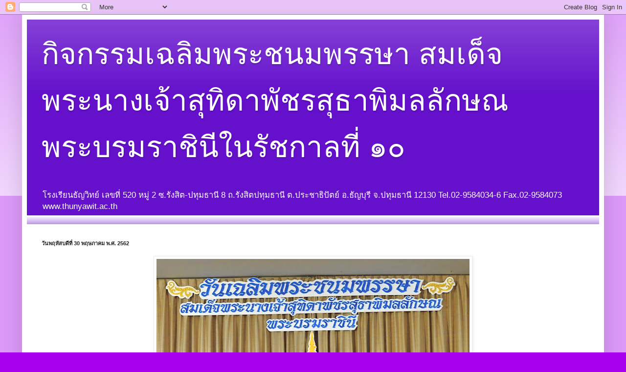

--- FILE ---
content_type: text/html; charset=UTF-8
request_url: https://queen1062.blogspot.com/2019/05/blog-post.html
body_size: 12953
content:
<!DOCTYPE html>
<html class='v2' dir='ltr' lang='th'>
<head>
<link href='https://www.blogger.com/static/v1/widgets/335934321-css_bundle_v2.css' rel='stylesheet' type='text/css'/>
<meta content='width=1100' name='viewport'/>
<meta content='text/html; charset=UTF-8' http-equiv='Content-Type'/>
<meta content='blogger' name='generator'/>
<link href='https://queen1062.blogspot.com/favicon.ico' rel='icon' type='image/x-icon'/>
<link href='https://queen1062.blogspot.com/2019/05/blog-post.html' rel='canonical'/>
<link rel="alternate" type="application/atom+xml" title="ก&#3636;จกรรมเฉล&#3636;มพระชนมพรรษา สมเด&#3655;จพระนางเจ&#3657;าส&#3640;ท&#3636;ดาพ&#3633;ชรส&#3640;ธาพ&#3636;มลล&#3633;กษณ พระบรมราช&#3636;น&#3637;ในร&#3633;ชกาลท&#3637;&#3656; ๑๐ - Atom" href="https://queen1062.blogspot.com/feeds/posts/default" />
<link rel="alternate" type="application/rss+xml" title="ก&#3636;จกรรมเฉล&#3636;มพระชนมพรรษา สมเด&#3655;จพระนางเจ&#3657;าส&#3640;ท&#3636;ดาพ&#3633;ชรส&#3640;ธาพ&#3636;มลล&#3633;กษณ พระบรมราช&#3636;น&#3637;ในร&#3633;ชกาลท&#3637;&#3656; ๑๐ - RSS" href="https://queen1062.blogspot.com/feeds/posts/default?alt=rss" />
<link rel="service.post" type="application/atom+xml" title="ก&#3636;จกรรมเฉล&#3636;มพระชนมพรรษา สมเด&#3655;จพระนางเจ&#3657;าส&#3640;ท&#3636;ดาพ&#3633;ชรส&#3640;ธาพ&#3636;มลล&#3633;กษณ พระบรมราช&#3636;น&#3637;ในร&#3633;ชกาลท&#3637;&#3656; ๑๐ - Atom" href="https://www.blogger.com/feeds/1967733955520059246/posts/default" />

<link rel="alternate" type="application/atom+xml" title="ก&#3636;จกรรมเฉล&#3636;มพระชนมพรรษา สมเด&#3655;จพระนางเจ&#3657;าส&#3640;ท&#3636;ดาพ&#3633;ชรส&#3640;ธาพ&#3636;มลล&#3633;กษณ พระบรมราช&#3636;น&#3637;ในร&#3633;ชกาลท&#3637;&#3656; ๑๐ - Atom" href="https://queen1062.blogspot.com/feeds/8187153435120118734/comments/default" />
<!--Can't find substitution for tag [blog.ieCssRetrofitLinks]-->
<link href='https://blogger.googleusercontent.com/img/b/R29vZ2xl/AVvXsEise-TP3-ahMRF2ZBmLiO1B0dp9v6oZoWIZvnYGUUFFnA6aXNidxcGU5B6SebgYsNP_jQNv0sh5vG3oDSTqwsZPNCrpuaaEz3DJ0D-Cb0iyxaI8LCTBJgkqZOvjl9nDX20PAC6Q2Mjp3r70/s640/IMG_9240.JPG' rel='image_src'/>
<meta content='https://queen1062.blogspot.com/2019/05/blog-post.html' property='og:url'/>
<meta content='กิจกรรมเฉลิมพระชนมพรรษา สมเด็จพระนางเจ้าสุทิดาพัชรสุธาพิมลลักษณ พระบรมราชินีในรัชกาลที่ ๑๐' property='og:title'/>
<meta content='                                                                              &lt;&lt; กลับหน้าหลัก http://thunyawit.ac.th/' property='og:description'/>
<meta content='https://blogger.googleusercontent.com/img/b/R29vZ2xl/AVvXsEise-TP3-ahMRF2ZBmLiO1B0dp9v6oZoWIZvnYGUUFFnA6aXNidxcGU5B6SebgYsNP_jQNv0sh5vG3oDSTqwsZPNCrpuaaEz3DJ0D-Cb0iyxaI8LCTBJgkqZOvjl9nDX20PAC6Q2Mjp3r70/w1200-h630-p-k-no-nu/IMG_9240.JPG' property='og:image'/>
<title>ก&#3636;จกรรมเฉล&#3636;มพระชนมพรรษา สมเด&#3655;จพระนางเจ&#3657;าส&#3640;ท&#3636;ดาพ&#3633;ชรส&#3640;ธาพ&#3636;มลล&#3633;กษณ พระบรมราช&#3636;น&#3637;ในร&#3633;ชกาลท&#3637;&#3656; ๑๐</title>
<style id='page-skin-1' type='text/css'><!--
/*
-----------------------------------------------
Blogger Template Style
Name:     Simple
Designer: Blogger
URL:      www.blogger.com
----------------------------------------------- */
/* Content
----------------------------------------------- */
body {
font: normal normal 12px Arial, Tahoma, Helvetica, FreeSans, sans-serif;
color: #222222;
background: #a800ee none repeat scroll top left;
padding: 0 40px 40px 40px;
}
html body .region-inner {
min-width: 0;
max-width: 100%;
width: auto;
}
h2 {
font-size: 22px;
}
a:link {
text-decoration:none;
color: #6511cc;
}
a:visited {
text-decoration:none;
color: #888888;
}
a:hover {
text-decoration:underline;
color: #9700ff;
}
.body-fauxcolumn-outer .fauxcolumn-inner {
background: transparent url(https://resources.blogblog.com/blogblog/data/1kt/simple/body_gradient_tile_light.png) repeat scroll top left;
_background-image: none;
}
.body-fauxcolumn-outer .cap-top {
position: absolute;
z-index: 1;
height: 400px;
width: 100%;
}
.body-fauxcolumn-outer .cap-top .cap-left {
width: 100%;
background: transparent url(https://resources.blogblog.com/blogblog/data/1kt/simple/gradients_light.png) repeat-x scroll top left;
_background-image: none;
}
.content-outer {
-moz-box-shadow: 0 0 40px rgba(0, 0, 0, .15);
-webkit-box-shadow: 0 0 5px rgba(0, 0, 0, .15);
-goog-ms-box-shadow: 0 0 10px #333333;
box-shadow: 0 0 40px rgba(0, 0, 0, .15);
margin-bottom: 1px;
}
.content-inner {
padding: 10px 10px;
}
.content-inner {
background-color: #ffffff;
}
/* Header
----------------------------------------------- */
.header-outer {
background: #6511cc url(https://resources.blogblog.com/blogblog/data/1kt/simple/gradients_light.png) repeat-x scroll 0 -400px;
_background-image: none;
}
.Header h1 {
font: normal normal 60px Arial, Tahoma, Helvetica, FreeSans, sans-serif;
color: #ffffff;
text-shadow: 1px 2px 3px rgba(0, 0, 0, .2);
}
.Header h1 a {
color: #ffffff;
}
.Header .description {
font-size: 140%;
color: #ffffff;
}
.header-inner .Header .titlewrapper {
padding: 22px 30px;
}
.header-inner .Header .descriptionwrapper {
padding: 0 30px;
}
/* Tabs
----------------------------------------------- */
.tabs-inner .section:first-child {
border-top: 0 solid #eeeeee;
}
.tabs-inner .section:first-child ul {
margin-top: -0;
border-top: 0 solid #eeeeee;
border-left: 0 solid #eeeeee;
border-right: 0 solid #eeeeee;
}
.tabs-inner .widget ul {
background: #f5f5f5 url(https://resources.blogblog.com/blogblog/data/1kt/simple/gradients_light.png) repeat-x scroll 0 -800px;
_background-image: none;
border-bottom: 1px solid #eeeeee;
margin-top: 0;
margin-left: -30px;
margin-right: -30px;
}
.tabs-inner .widget li a {
display: inline-block;
padding: .6em 1em;
font: normal normal 14px Arial, Tahoma, Helvetica, FreeSans, sans-serif;
color: #999999;
border-left: 1px solid #ffffff;
border-right: 1px solid #eeeeee;
}
.tabs-inner .widget li:first-child a {
border-left: none;
}
.tabs-inner .widget li.selected a, .tabs-inner .widget li a:hover {
color: #000000;
background-color: #eeeeee;
text-decoration: none;
}
/* Columns
----------------------------------------------- */
.main-outer {
border-top: 0 solid #eeeeee;
}
.fauxcolumn-left-outer .fauxcolumn-inner {
border-right: 1px solid #eeeeee;
}
.fauxcolumn-right-outer .fauxcolumn-inner {
border-left: 1px solid #eeeeee;
}
/* Headings
----------------------------------------------- */
div.widget > h2,
div.widget h2.title {
margin: 0 0 1em 0;
font: normal bold 11px Arial, Tahoma, Helvetica, FreeSans, sans-serif;
color: #000000;
}
/* Widgets
----------------------------------------------- */
.widget .zippy {
color: #999999;
text-shadow: 2px 2px 1px rgba(0, 0, 0, .1);
}
.widget .popular-posts ul {
list-style: none;
}
/* Posts
----------------------------------------------- */
h2.date-header {
font: normal bold 11px Arial, Tahoma, Helvetica, FreeSans, sans-serif;
}
.date-header span {
background-color: rgba(0, 0, 0, 0);
color: #222222;
padding: inherit;
letter-spacing: inherit;
margin: inherit;
}
.main-inner {
padding-top: 30px;
padding-bottom: 30px;
}
.main-inner .column-center-inner {
padding: 0 15px;
}
.main-inner .column-center-inner .section {
margin: 0 15px;
}
.post {
margin: 0 0 25px 0;
}
h3.post-title, .comments h4 {
font: normal normal 22px Arial, Tahoma, Helvetica, FreeSans, sans-serif;
margin: .75em 0 0;
}
.post-body {
font-size: 110%;
line-height: 1.4;
position: relative;
}
.post-body img, .post-body .tr-caption-container, .Profile img, .Image img,
.BlogList .item-thumbnail img {
padding: 2px;
background: #ffffff;
border: 1px solid #eeeeee;
-moz-box-shadow: 1px 1px 5px rgba(0, 0, 0, .1);
-webkit-box-shadow: 1px 1px 5px rgba(0, 0, 0, .1);
box-shadow: 1px 1px 5px rgba(0, 0, 0, .1);
}
.post-body img, .post-body .tr-caption-container {
padding: 5px;
}
.post-body .tr-caption-container {
color: #222222;
}
.post-body .tr-caption-container img {
padding: 0;
background: transparent;
border: none;
-moz-box-shadow: 0 0 0 rgba(0, 0, 0, .1);
-webkit-box-shadow: 0 0 0 rgba(0, 0, 0, .1);
box-shadow: 0 0 0 rgba(0, 0, 0, .1);
}
.post-header {
margin: 0 0 1.5em;
line-height: 1.6;
font-size: 90%;
}
.post-footer {
margin: 20px -2px 0;
padding: 5px 10px;
color: #666666;
background-color: #f9f9f9;
border-bottom: 1px solid #eeeeee;
line-height: 1.6;
font-size: 90%;
}
#comments .comment-author {
padding-top: 1.5em;
border-top: 1px solid #eeeeee;
background-position: 0 1.5em;
}
#comments .comment-author:first-child {
padding-top: 0;
border-top: none;
}
.avatar-image-container {
margin: .2em 0 0;
}
#comments .avatar-image-container img {
border: 1px solid #eeeeee;
}
/* Comments
----------------------------------------------- */
.comments .comments-content .icon.blog-author {
background-repeat: no-repeat;
background-image: url([data-uri]);
}
.comments .comments-content .loadmore a {
border-top: 1px solid #999999;
border-bottom: 1px solid #999999;
}
.comments .comment-thread.inline-thread {
background-color: #f9f9f9;
}
.comments .continue {
border-top: 2px solid #999999;
}
/* Accents
---------------------------------------------- */
.section-columns td.columns-cell {
border-left: 1px solid #eeeeee;
}
.blog-pager {
background: transparent none no-repeat scroll top center;
}
.blog-pager-older-link, .home-link,
.blog-pager-newer-link {
background-color: #ffffff;
padding: 5px;
}
.footer-outer {
border-top: 0 dashed #bbbbbb;
}
/* Mobile
----------------------------------------------- */
body.mobile  {
background-size: auto;
}
.mobile .body-fauxcolumn-outer {
background: transparent none repeat scroll top left;
}
.mobile .body-fauxcolumn-outer .cap-top {
background-size: 100% auto;
}
.mobile .content-outer {
-webkit-box-shadow: 0 0 3px rgba(0, 0, 0, .15);
box-shadow: 0 0 3px rgba(0, 0, 0, .15);
}
.mobile .tabs-inner .widget ul {
margin-left: 0;
margin-right: 0;
}
.mobile .post {
margin: 0;
}
.mobile .main-inner .column-center-inner .section {
margin: 0;
}
.mobile .date-header span {
padding: 0.1em 10px;
margin: 0 -10px;
}
.mobile h3.post-title {
margin: 0;
}
.mobile .blog-pager {
background: transparent none no-repeat scroll top center;
}
.mobile .footer-outer {
border-top: none;
}
.mobile .main-inner, .mobile .footer-inner {
background-color: #ffffff;
}
.mobile-index-contents {
color: #222222;
}
.mobile-link-button {
background-color: #6511cc;
}
.mobile-link-button a:link, .mobile-link-button a:visited {
color: #ffffff;
}
.mobile .tabs-inner .section:first-child {
border-top: none;
}
.mobile .tabs-inner .PageList .widget-content {
background-color: #eeeeee;
color: #000000;
border-top: 1px solid #eeeeee;
border-bottom: 1px solid #eeeeee;
}
.mobile .tabs-inner .PageList .widget-content .pagelist-arrow {
border-left: 1px solid #eeeeee;
}

--></style>
<style id='template-skin-1' type='text/css'><!--
body {
min-width: 1190px;
}
.content-outer, .content-fauxcolumn-outer, .region-inner {
min-width: 1190px;
max-width: 1190px;
_width: 1190px;
}
.main-inner .columns {
padding-left: 0px;
padding-right: 0px;
}
.main-inner .fauxcolumn-center-outer {
left: 0px;
right: 0px;
/* IE6 does not respect left and right together */
_width: expression(this.parentNode.offsetWidth -
parseInt("0px") -
parseInt("0px") + 'px');
}
.main-inner .fauxcolumn-left-outer {
width: 0px;
}
.main-inner .fauxcolumn-right-outer {
width: 0px;
}
.main-inner .column-left-outer {
width: 0px;
right: 100%;
margin-left: -0px;
}
.main-inner .column-right-outer {
width: 0px;
margin-right: -0px;
}
#layout {
min-width: 0;
}
#layout .content-outer {
min-width: 0;
width: 800px;
}
#layout .region-inner {
min-width: 0;
width: auto;
}
body#layout div.add_widget {
padding: 8px;
}
body#layout div.add_widget a {
margin-left: 32px;
}
--></style>
<link href='https://www.blogger.com/dyn-css/authorization.css?targetBlogID=1967733955520059246&amp;zx=b5f65047-ece4-4258-8f61-80265cc4e8d2' media='none' onload='if(media!=&#39;all&#39;)media=&#39;all&#39;' rel='stylesheet'/><noscript><link href='https://www.blogger.com/dyn-css/authorization.css?targetBlogID=1967733955520059246&amp;zx=b5f65047-ece4-4258-8f61-80265cc4e8d2' rel='stylesheet'/></noscript>
<meta name='google-adsense-platform-account' content='ca-host-pub-1556223355139109'/>
<meta name='google-adsense-platform-domain' content='blogspot.com'/>

</head>
<body class='loading variant-bold'>
<div class='navbar section' id='navbar' name='แถบนำทาง'><div class='widget Navbar' data-version='1' id='Navbar1'><script type="text/javascript">
    function setAttributeOnload(object, attribute, val) {
      if(window.addEventListener) {
        window.addEventListener('load',
          function(){ object[attribute] = val; }, false);
      } else {
        window.attachEvent('onload', function(){ object[attribute] = val; });
      }
    }
  </script>
<div id="navbar-iframe-container"></div>
<script type="text/javascript" src="https://apis.google.com/js/platform.js"></script>
<script type="text/javascript">
      gapi.load("gapi.iframes:gapi.iframes.style.bubble", function() {
        if (gapi.iframes && gapi.iframes.getContext) {
          gapi.iframes.getContext().openChild({
              url: 'https://www.blogger.com/navbar/1967733955520059246?po\x3d8187153435120118734\x26origin\x3dhttps://queen1062.blogspot.com',
              where: document.getElementById("navbar-iframe-container"),
              id: "navbar-iframe"
          });
        }
      });
    </script><script type="text/javascript">
(function() {
var script = document.createElement('script');
script.type = 'text/javascript';
script.src = '//pagead2.googlesyndication.com/pagead/js/google_top_exp.js';
var head = document.getElementsByTagName('head')[0];
if (head) {
head.appendChild(script);
}})();
</script>
</div></div>
<div class='body-fauxcolumns'>
<div class='fauxcolumn-outer body-fauxcolumn-outer'>
<div class='cap-top'>
<div class='cap-left'></div>
<div class='cap-right'></div>
</div>
<div class='fauxborder-left'>
<div class='fauxborder-right'></div>
<div class='fauxcolumn-inner'>
</div>
</div>
<div class='cap-bottom'>
<div class='cap-left'></div>
<div class='cap-right'></div>
</div>
</div>
</div>
<div class='content'>
<div class='content-fauxcolumns'>
<div class='fauxcolumn-outer content-fauxcolumn-outer'>
<div class='cap-top'>
<div class='cap-left'></div>
<div class='cap-right'></div>
</div>
<div class='fauxborder-left'>
<div class='fauxborder-right'></div>
<div class='fauxcolumn-inner'>
</div>
</div>
<div class='cap-bottom'>
<div class='cap-left'></div>
<div class='cap-right'></div>
</div>
</div>
</div>
<div class='content-outer'>
<div class='content-cap-top cap-top'>
<div class='cap-left'></div>
<div class='cap-right'></div>
</div>
<div class='fauxborder-left content-fauxborder-left'>
<div class='fauxborder-right content-fauxborder-right'></div>
<div class='content-inner'>
<header>
<div class='header-outer'>
<div class='header-cap-top cap-top'>
<div class='cap-left'></div>
<div class='cap-right'></div>
</div>
<div class='fauxborder-left header-fauxborder-left'>
<div class='fauxborder-right header-fauxborder-right'></div>
<div class='region-inner header-inner'>
<div class='header section' id='header' name='ส่วนหัว'><div class='widget Header' data-version='1' id='Header1'>
<div id='header-inner'>
<div class='titlewrapper'>
<h1 class='title'>
<a href='https://queen1062.blogspot.com/'>
ก&#3636;จกรรมเฉล&#3636;มพระชนมพรรษา สมเด&#3655;จพระนางเจ&#3657;าส&#3640;ท&#3636;ดาพ&#3633;ชรส&#3640;ธาพ&#3636;มลล&#3633;กษณ พระบรมราช&#3636;น&#3637;ในร&#3633;ชกาลท&#3637;&#3656; ๑๐
</a>
</h1>
</div>
<div class='descriptionwrapper'>
<p class='description'><span>โรงเร&#3637;ยนธ&#3633;ญว&#3636;ทย&#3660; เลขท&#3637;&#3656; 520 หม&#3641;&#3656; 2 
ซ.ร&#3633;งส&#3636;ต-ปท&#3640;มธาน&#3637; 8 ถ.ร&#3633;งส&#3636;ตปท&#3640;มธาน&#3637; 
ต.ประชาธ&#3636;ป&#3633;ตย&#3660; อ.ธ&#3633;ญบ&#3640;ร&#3637; 
จ.ปท&#3640;มธาน&#3637; 12130
Tel.02-9584034-6
Fax.02-9584073
www.thunyawit.ac.th
</span></p>
</div>
</div>
</div></div>
</div>
</div>
<div class='header-cap-bottom cap-bottom'>
<div class='cap-left'></div>
<div class='cap-right'></div>
</div>
</div>
</header>
<div class='tabs-outer'>
<div class='tabs-cap-top cap-top'>
<div class='cap-left'></div>
<div class='cap-right'></div>
</div>
<div class='fauxborder-left tabs-fauxborder-left'>
<div class='fauxborder-right tabs-fauxborder-right'></div>
<div class='region-inner tabs-inner'>
<div class='tabs no-items section' id='crosscol' name='พาดทุกคอลัมน์'></div>
<div class='tabs no-items section' id='crosscol-overflow' name='Cross-Column 2'></div>
</div>
</div>
<div class='tabs-cap-bottom cap-bottom'>
<div class='cap-left'></div>
<div class='cap-right'></div>
</div>
</div>
<div class='main-outer'>
<div class='main-cap-top cap-top'>
<div class='cap-left'></div>
<div class='cap-right'></div>
</div>
<div class='fauxborder-left main-fauxborder-left'>
<div class='fauxborder-right main-fauxborder-right'></div>
<div class='region-inner main-inner'>
<div class='columns fauxcolumns'>
<div class='fauxcolumn-outer fauxcolumn-center-outer'>
<div class='cap-top'>
<div class='cap-left'></div>
<div class='cap-right'></div>
</div>
<div class='fauxborder-left'>
<div class='fauxborder-right'></div>
<div class='fauxcolumn-inner'>
</div>
</div>
<div class='cap-bottom'>
<div class='cap-left'></div>
<div class='cap-right'></div>
</div>
</div>
<div class='fauxcolumn-outer fauxcolumn-left-outer'>
<div class='cap-top'>
<div class='cap-left'></div>
<div class='cap-right'></div>
</div>
<div class='fauxborder-left'>
<div class='fauxborder-right'></div>
<div class='fauxcolumn-inner'>
</div>
</div>
<div class='cap-bottom'>
<div class='cap-left'></div>
<div class='cap-right'></div>
</div>
</div>
<div class='fauxcolumn-outer fauxcolumn-right-outer'>
<div class='cap-top'>
<div class='cap-left'></div>
<div class='cap-right'></div>
</div>
<div class='fauxborder-left'>
<div class='fauxborder-right'></div>
<div class='fauxcolumn-inner'>
</div>
</div>
<div class='cap-bottom'>
<div class='cap-left'></div>
<div class='cap-right'></div>
</div>
</div>
<!-- corrects IE6 width calculation -->
<div class='columns-inner'>
<div class='column-center-outer'>
<div class='column-center-inner'>
<div class='main section' id='main' name='หมายเลขหลัก'><div class='widget Blog' data-version='1' id='Blog1'>
<div class='blog-posts hfeed'>

          <div class="date-outer">
        
<h2 class='date-header'><span>ว&#3633;นพฤห&#3633;สบด&#3637;ท&#3637;&#3656; 30 พฤษภาคม พ.ศ. 2562</span></h2>

          <div class="date-posts">
        
<div class='post-outer'>
<div class='post hentry uncustomized-post-template' itemprop='blogPost' itemscope='itemscope' itemtype='http://schema.org/BlogPosting'>
<meta content='https://blogger.googleusercontent.com/img/b/R29vZ2xl/AVvXsEise-TP3-ahMRF2ZBmLiO1B0dp9v6oZoWIZvnYGUUFFnA6aXNidxcGU5B6SebgYsNP_jQNv0sh5vG3oDSTqwsZPNCrpuaaEz3DJ0D-Cb0iyxaI8LCTBJgkqZOvjl9nDX20PAC6Q2Mjp3r70/s640/IMG_9240.JPG' itemprop='image_url'/>
<meta content='1967733955520059246' itemprop='blogId'/>
<meta content='8187153435120118734' itemprop='postId'/>
<a name='8187153435120118734'></a>
<div class='post-header'>
<div class='post-header-line-1'></div>
</div>
<div class='post-body entry-content' id='post-body-8187153435120118734' itemprop='description articleBody'>
<div class="separator" style="clear: both; text-align: center;">
<a href="https://blogger.googleusercontent.com/img/b/R29vZ2xl/AVvXsEise-TP3-ahMRF2ZBmLiO1B0dp9v6oZoWIZvnYGUUFFnA6aXNidxcGU5B6SebgYsNP_jQNv0sh5vG3oDSTqwsZPNCrpuaaEz3DJ0D-Cb0iyxaI8LCTBJgkqZOvjl9nDX20PAC6Q2Mjp3r70/s1600/IMG_9240.JPG" style="margin-left: 1em; margin-right: 1em;"><img border="0" data-original-height="1200" data-original-width="1600" height="480" src="https://blogger.googleusercontent.com/img/b/R29vZ2xl/AVvXsEise-TP3-ahMRF2ZBmLiO1B0dp9v6oZoWIZvnYGUUFFnA6aXNidxcGU5B6SebgYsNP_jQNv0sh5vG3oDSTqwsZPNCrpuaaEz3DJ0D-Cb0iyxaI8LCTBJgkqZOvjl9nDX20PAC6Q2Mjp3r70/s640/IMG_9240.JPG" width="640" /></a></div>
<br />
<div class="separator" style="clear: both; text-align: center;">
<a href="https://blogger.googleusercontent.com/img/b/R29vZ2xl/AVvXsEi8r-Ks11yzb1Qd-AHRarCEF7x2j0-UOr7fFcyRwHf_Bo3Y1kPrN_hUb5ZMfZiIyHb5b-lcET6JsAYYr_JE-IY9VkfygNSry2OnjhTDVXFyKOVE8P3ktPM35ShSvGEGtRClxz7nMAk6IvZZ/s1600/IMG_9253.JPG" style="margin-left: 1em; margin-right: 1em;"><img border="0" data-original-height="1174" data-original-width="1600" height="468" src="https://blogger.googleusercontent.com/img/b/R29vZ2xl/AVvXsEi8r-Ks11yzb1Qd-AHRarCEF7x2j0-UOr7fFcyRwHf_Bo3Y1kPrN_hUb5ZMfZiIyHb5b-lcET6JsAYYr_JE-IY9VkfygNSry2OnjhTDVXFyKOVE8P3ktPM35ShSvGEGtRClxz7nMAk6IvZZ/s640/IMG_9253.JPG" width="640" /></a></div>
<br />
<div class="separator" style="clear: both; text-align: center;">
<a href="https://blogger.googleusercontent.com/img/b/R29vZ2xl/AVvXsEipP9E467a4NzUGerFoHVZKTpkTAERovxhl3mMYS-Hd7s6tNqgqol7eRR4I72z8DC5u9ZQWcl1gWLn9DTVFUJRchwFvJXCUd2T_eMWbHqx2taxCqT-c_S6bX5GrSjvwuU_yjPgLqNd2id61/s1600/IMG_9255.JPG" style="margin-left: 1em; margin-right: 1em;"><img border="0" data-original-height="1200" data-original-width="1600" height="480" src="https://blogger.googleusercontent.com/img/b/R29vZ2xl/AVvXsEipP9E467a4NzUGerFoHVZKTpkTAERovxhl3mMYS-Hd7s6tNqgqol7eRR4I72z8DC5u9ZQWcl1gWLn9DTVFUJRchwFvJXCUd2T_eMWbHqx2taxCqT-c_S6bX5GrSjvwuU_yjPgLqNd2id61/s640/IMG_9255.JPG" width="640" /></a></div>
<br />
<div class="separator" style="clear: both; text-align: center;">
<a href="https://blogger.googleusercontent.com/img/b/R29vZ2xl/AVvXsEifURs22gKWI8FOPwmkv2plevDcMLt_erng4h220_n2oNaoOPju36hc0d9qNuiD99n4STvQ47cQVCzQglD507ubRI3chswtTKdb3dJNedGCy_pJjqM4xG7C5VF7lMxGKuey2RZiYMqCOo-n/s1600/IMG_9257.JPG" style="margin-left: 1em; margin-right: 1em;"><img border="0" data-original-height="1200" data-original-width="1600" height="480" src="https://blogger.googleusercontent.com/img/b/R29vZ2xl/AVvXsEifURs22gKWI8FOPwmkv2plevDcMLt_erng4h220_n2oNaoOPju36hc0d9qNuiD99n4STvQ47cQVCzQglD507ubRI3chswtTKdb3dJNedGCy_pJjqM4xG7C5VF7lMxGKuey2RZiYMqCOo-n/s640/IMG_9257.JPG" width="640" /></a></div>
<br />
<div class="separator" style="clear: both; text-align: center;">
<a href="https://blogger.googleusercontent.com/img/b/R29vZ2xl/AVvXsEhjKH4lI2UMU5qPzOs7TxvnOyTBckkFDI8GvFRF8V2lvU-u4GEUIg83BbcpzOixHb-6dzYp7UJqjCsv_4OdV-0QKhHmxtNuc5LA3Auu54sMKuPaqiEk9gVFn5_OgB2vJ_FcF-b5bmbj2bAL/s1600/IMG_9259.JPG" style="margin-left: 1em; margin-right: 1em;"><img border="0" data-original-height="1258" data-original-width="1600" height="502" src="https://blogger.googleusercontent.com/img/b/R29vZ2xl/AVvXsEhjKH4lI2UMU5qPzOs7TxvnOyTBckkFDI8GvFRF8V2lvU-u4GEUIg83BbcpzOixHb-6dzYp7UJqjCsv_4OdV-0QKhHmxtNuc5LA3Auu54sMKuPaqiEk9gVFn5_OgB2vJ_FcF-b5bmbj2bAL/s640/IMG_9259.JPG" width="640" /></a></div>
<br />
<div class="separator" style="clear: both; text-align: center;">
<a href="https://blogger.googleusercontent.com/img/b/R29vZ2xl/AVvXsEhQ1Ylzv0QOW2TLv_XcywcaaSgvhcN58SqMbmbANV248RuzlTy86G79jf2u-9bF8yEdBb6LGyip2unDWKBPZjaofxbC0vqUEMz4ZCXe0NZE0Ks5KIzSf9QkcgMtgGNkT8yJO7MTSSQLMRMg/s1600/IMG_9260.JPG" style="margin-left: 1em; margin-right: 1em;"><img border="0" data-original-height="1258" data-original-width="1600" height="502" src="https://blogger.googleusercontent.com/img/b/R29vZ2xl/AVvXsEhQ1Ylzv0QOW2TLv_XcywcaaSgvhcN58SqMbmbANV248RuzlTy86G79jf2u-9bF8yEdBb6LGyip2unDWKBPZjaofxbC0vqUEMz4ZCXe0NZE0Ks5KIzSf9QkcgMtgGNkT8yJO7MTSSQLMRMg/s640/IMG_9260.JPG" width="640" /></a></div>
<br />
<div class="separator" style="clear: both; text-align: center;">
<a href="https://blogger.googleusercontent.com/img/b/R29vZ2xl/AVvXsEgGSi0tuhcQP1xT2i7Lbv_wBlXGyIvQImr0GhefKFtDLJOEhRRHDgj2YZSQW5sWBHABcirEtecwcZWazbz5ZL2tfub4sPLiAJza0-IquMq8Y2eyUYeO8tr3zSUdPCqLosbo4BrWPBQU3Lky/s1600/IMG_9264.JPG" style="margin-left: 1em; margin-right: 1em;"><img border="0" data-original-height="1200" data-original-width="1600" height="480" src="https://blogger.googleusercontent.com/img/b/R29vZ2xl/AVvXsEgGSi0tuhcQP1xT2i7Lbv_wBlXGyIvQImr0GhefKFtDLJOEhRRHDgj2YZSQW5sWBHABcirEtecwcZWazbz5ZL2tfub4sPLiAJza0-IquMq8Y2eyUYeO8tr3zSUdPCqLosbo4BrWPBQU3Lky/s640/IMG_9264.JPG" width="640" /></a></div>
<br />
<div class="separator" style="clear: both; text-align: center;">
<a href="https://blogger.googleusercontent.com/img/b/R29vZ2xl/AVvXsEhAVgRzEKLDRfpP-Ovb_XEZRq_c4e1L-fo9dH_CddsnaXg5yG684nI8v1o_QtaFWdmVizbrzfp6dETQCCD04twSOwba5uHtQBqccjpU8IUmF4nH7GEyBPr351O9oz2PZl3GdvKxa1x8fusb/s1600/IMG_9265.JPG" style="margin-left: 1em; margin-right: 1em;"><img border="0" data-original-height="1219" data-original-width="1600" height="486" src="https://blogger.googleusercontent.com/img/b/R29vZ2xl/AVvXsEhAVgRzEKLDRfpP-Ovb_XEZRq_c4e1L-fo9dH_CddsnaXg5yG684nI8v1o_QtaFWdmVizbrzfp6dETQCCD04twSOwba5uHtQBqccjpU8IUmF4nH7GEyBPr351O9oz2PZl3GdvKxa1x8fusb/s640/IMG_9265.JPG" width="640" /></a></div>
<br />
<div class="separator" style="clear: both; text-align: center;">
<a href="https://blogger.googleusercontent.com/img/b/R29vZ2xl/AVvXsEgTpdjXICR7V17nxtNugw_Dsr90Y_VKFWu0NmZqXrjUUjpqzg1H-H44Gf2kA5vOe2-S2M0G0LwuhXhlAP-f0zak0RRihkZ7o8UESoJijwdo2t-hsR6SEGZwUrIADbdsVDISYOw0lxmbnbY0/s1600/IMG_9266.JPG" style="margin-left: 1em; margin-right: 1em;"><img border="0" data-original-height="1144" data-original-width="1600" height="456" src="https://blogger.googleusercontent.com/img/b/R29vZ2xl/AVvXsEgTpdjXICR7V17nxtNugw_Dsr90Y_VKFWu0NmZqXrjUUjpqzg1H-H44Gf2kA5vOe2-S2M0G0LwuhXhlAP-f0zak0RRihkZ7o8UESoJijwdo2t-hsR6SEGZwUrIADbdsVDISYOw0lxmbnbY0/s640/IMG_9266.JPG" width="640" /></a></div>
<br />
<div class="separator" style="clear: both; text-align: center;">
<a href="https://blogger.googleusercontent.com/img/b/R29vZ2xl/AVvXsEjDSLFAdDQTgwZeZYKFEVAvg1KA1aVJJmBNqqn6SK1HxFYip85XdwfTsqykmTeJZyC4pXjiZYGzrRH99oYJk_S9UwJq1VRsmOz7WIGgpAmbRFv1G0pxczMw4EaW_VXzkMtQaN55GP-YaDbE/s1600/IMG_9268.JPG" style="margin-left: 1em; margin-right: 1em;"><img border="0" data-original-height="1200" data-original-width="1600" height="480" src="https://blogger.googleusercontent.com/img/b/R29vZ2xl/AVvXsEjDSLFAdDQTgwZeZYKFEVAvg1KA1aVJJmBNqqn6SK1HxFYip85XdwfTsqykmTeJZyC4pXjiZYGzrRH99oYJk_S9UwJq1VRsmOz7WIGgpAmbRFv1G0pxczMw4EaW_VXzkMtQaN55GP-YaDbE/s640/IMG_9268.JPG" width="640" /></a></div>
<br />
<div class="separator" style="clear: both; text-align: center;">
<a href="https://blogger.googleusercontent.com/img/b/R29vZ2xl/AVvXsEjryGHkReJv-ltwgzKANRQfo4ygPTiKmGtRbUdmFwQvFyPDp8Adxf2YNE6JHZbsYmlRGAE3Y_6mCl-JsPQKssEcdGwpVRBsm-mfS2ruQR9ePeO2y4hk4RAK4X5ZHKWqIHJuraHUY5e_xUBx/s1600/IMG_9269.JPG" style="margin-left: 1em; margin-right: 1em;"><img border="0" data-original-height="1600" data-original-width="1214" height="640" src="https://blogger.googleusercontent.com/img/b/R29vZ2xl/AVvXsEjryGHkReJv-ltwgzKANRQfo4ygPTiKmGtRbUdmFwQvFyPDp8Adxf2YNE6JHZbsYmlRGAE3Y_6mCl-JsPQKssEcdGwpVRBsm-mfS2ruQR9ePeO2y4hk4RAK4X5ZHKWqIHJuraHUY5e_xUBx/s640/IMG_9269.JPG" width="484" /></a></div>
<br />
<div class="separator" style="clear: both; text-align: center;">
<a href="https://blogger.googleusercontent.com/img/b/R29vZ2xl/AVvXsEioXcJUtXHdBjWFrple1uEu4NUqT6pQL_8dsvfvgUMDU3MonngeS3OdC_cHK412Mhh0f_Oo7iiU2PlZAZhscpYnQPlLgEc7rHqNaXIW2yBPsVaw5okifkiL9p-e1nJRwW6WT3dI3GvUZSF9/s1600/IMG_9272.JPG" style="margin-left: 1em; margin-right: 1em;"><img border="0" data-original-height="1182" data-original-width="1600" height="472" src="https://blogger.googleusercontent.com/img/b/R29vZ2xl/AVvXsEioXcJUtXHdBjWFrple1uEu4NUqT6pQL_8dsvfvgUMDU3MonngeS3OdC_cHK412Mhh0f_Oo7iiU2PlZAZhscpYnQPlLgEc7rHqNaXIW2yBPsVaw5okifkiL9p-e1nJRwW6WT3dI3GvUZSF9/s640/IMG_9272.JPG" width="640" /></a></div>
<br />
<div class="separator" style="clear: both; text-align: center;">
<a href="https://blogger.googleusercontent.com/img/b/R29vZ2xl/AVvXsEhYBB8EmATlvwZ0iTLRkYbLegcnZu2c2krna3W14Trr_yT1gFFnL4qAgECziLvz-K-84SVq89_nK2Lc4K9lYTif9liPJCHrGVMXMbt04RiW28fn_cImabKBWLgwDAnsQ-QfbzHuU5a4K6hK/s1600/IMG_9273.JPG" style="margin-left: 1em; margin-right: 1em;"><img border="0" data-original-height="1200" data-original-width="1600" height="480" src="https://blogger.googleusercontent.com/img/b/R29vZ2xl/AVvXsEhYBB8EmATlvwZ0iTLRkYbLegcnZu2c2krna3W14Trr_yT1gFFnL4qAgECziLvz-K-84SVq89_nK2Lc4K9lYTif9liPJCHrGVMXMbt04RiW28fn_cImabKBWLgwDAnsQ-QfbzHuU5a4K6hK/s640/IMG_9273.JPG" width="640" /></a></div>
<br />
<div class="separator" style="clear: both; text-align: center;">
<a href="https://blogger.googleusercontent.com/img/b/R29vZ2xl/AVvXsEhOjgKKq54XqH5PcF6BMXFFhqTFkDTlNjpgLYl1tCJa5ZpI4JZBC_R8eFjo_f6rdoHGJiYNvWmITSGKiltwZvcsBV7UVFVoTYWOUvQX-dcnpfHTYPGbSFhyXlpzu57EfLyCA5t60Ksbr_xQ/s1600/IMG_9274.JPG" style="margin-left: 1em; margin-right: 1em;"><img border="0" data-original-height="1200" data-original-width="1600" height="480" src="https://blogger.googleusercontent.com/img/b/R29vZ2xl/AVvXsEhOjgKKq54XqH5PcF6BMXFFhqTFkDTlNjpgLYl1tCJa5ZpI4JZBC_R8eFjo_f6rdoHGJiYNvWmITSGKiltwZvcsBV7UVFVoTYWOUvQX-dcnpfHTYPGbSFhyXlpzu57EfLyCA5t60Ksbr_xQ/s640/IMG_9274.JPG" width="640" /></a></div>
<br />
<div class="separator" style="clear: both; text-align: center;">
<a href="https://blogger.googleusercontent.com/img/b/R29vZ2xl/AVvXsEjk0P59EyzfwwDo7aFr7Ehyphenhyphen7NT76zdX5bJ0YAQR9rtROivxCmw8jKJtAgaCIBMdX5kJWbPFWVG-ev6UcHL3bAKHOpaDMiQuP_rda8b4SWzbDRMEQAGxU83H1dCVWroBBcHwdKg3ZT-LkeaI/s1600/IMG_9276.JPG" style="margin-left: 1em; margin-right: 1em;"><img border="0" data-original-height="1600" data-original-width="1200" height="640" src="https://blogger.googleusercontent.com/img/b/R29vZ2xl/AVvXsEjk0P59EyzfwwDo7aFr7Ehyphenhyphen7NT76zdX5bJ0YAQR9rtROivxCmw8jKJtAgaCIBMdX5kJWbPFWVG-ev6UcHL3bAKHOpaDMiQuP_rda8b4SWzbDRMEQAGxU83H1dCVWroBBcHwdKg3ZT-LkeaI/s640/IMG_9276.JPG" width="480" /></a></div>
<br />
<div class="separator" style="clear: both; text-align: center;">
<a href="https://blogger.googleusercontent.com/img/b/R29vZ2xl/AVvXsEhwLpiXozxXTbLoJqD_wRBKdsHsneh233KFoQBcQJLb4cj1Y2MaS5I6qPRIBVVTpYrVYCC0xSlcja21qR9ZTSQI0Eba-djs6FiIQzVIUXW8VaqavMzBPWUo56uV2kJxCBukxJHEeNQ5JTlw/s1600/IMG_9277.JPG" style="margin-left: 1em; margin-right: 1em;"><img border="0" data-original-height="1172" data-original-width="1600" height="468" src="https://blogger.googleusercontent.com/img/b/R29vZ2xl/AVvXsEhwLpiXozxXTbLoJqD_wRBKdsHsneh233KFoQBcQJLb4cj1Y2MaS5I6qPRIBVVTpYrVYCC0xSlcja21qR9ZTSQI0Eba-djs6FiIQzVIUXW8VaqavMzBPWUo56uV2kJxCBukxJHEeNQ5JTlw/s640/IMG_9277.JPG" width="640" /></a></div>
<br />
<div class="separator" style="clear: both; text-align: center;">
<a href="https://blogger.googleusercontent.com/img/b/R29vZ2xl/AVvXsEgaIfOeySGqvF3dKBqASfGHA-qg2FqcP4pkJMrVPnEZvgEXspcYjLxATAANS2pwYD8-TLQAp3mPlqqVrjaRZIJoS2rYewgNEJPXsONqKabl5zXOd068DCXHk-uNsX6YKRiAXqeLhu1ANkfW/s1600/IMG_9278.JPG" style="margin-left: 1em; margin-right: 1em;"><img border="0" data-original-height="1200" data-original-width="1600" height="480" src="https://blogger.googleusercontent.com/img/b/R29vZ2xl/AVvXsEgaIfOeySGqvF3dKBqASfGHA-qg2FqcP4pkJMrVPnEZvgEXspcYjLxATAANS2pwYD8-TLQAp3mPlqqVrjaRZIJoS2rYewgNEJPXsONqKabl5zXOd068DCXHk-uNsX6YKRiAXqeLhu1ANkfW/s640/IMG_9278.JPG" width="640" /></a></div>
<br />
<div class="separator" style="clear: both; text-align: center;">
<a href="https://blogger.googleusercontent.com/img/b/R29vZ2xl/AVvXsEgn0nGuHkxBDuBd7-F70VzGPXZGypiskTRgNpdhY-vtm4nftijVYBZy1RDe_QykPhULm4RNVLpedejryub1F3agWNTAsF7-HO-LttGV8gHCjPnx679CZnCWFS1EGxVAN8_HLrnLWLnyfmHl/s1600/IMG_9279.JPG" style="margin-left: 1em; margin-right: 1em;"><img border="0" data-original-height="1200" data-original-width="1600" height="480" src="https://blogger.googleusercontent.com/img/b/R29vZ2xl/AVvXsEgn0nGuHkxBDuBd7-F70VzGPXZGypiskTRgNpdhY-vtm4nftijVYBZy1RDe_QykPhULm4RNVLpedejryub1F3agWNTAsF7-HO-LttGV8gHCjPnx679CZnCWFS1EGxVAN8_HLrnLWLnyfmHl/s640/IMG_9279.JPG" width="640" /></a></div>
<br />
<div class="separator" style="clear: both; text-align: center;">
<a href="https://blogger.googleusercontent.com/img/b/R29vZ2xl/AVvXsEg-6IyI3WXCzuwvA5PqKJBfZE6wG2qv645Mg_TgablyPBbQ7JZ96csX2yWfZB8zUZ15M4Jtnz08wT_f39r2Ebhnr5CMZWgxv5UAw_5S1s0dQ56I8ojFTwClleFbajmaXCtLuiQ-6GVrbO9-/s1600/IMG_9280.JPG" style="margin-left: 1em; margin-right: 1em;"><img border="0" data-original-height="1200" data-original-width="1600" height="480" src="https://blogger.googleusercontent.com/img/b/R29vZ2xl/AVvXsEg-6IyI3WXCzuwvA5PqKJBfZE6wG2qv645Mg_TgablyPBbQ7JZ96csX2yWfZB8zUZ15M4Jtnz08wT_f39r2Ebhnr5CMZWgxv5UAw_5S1s0dQ56I8ojFTwClleFbajmaXCtLuiQ-6GVrbO9-/s640/IMG_9280.JPG" width="640" /></a></div>
<br />
<div class="separator" style="clear: both; text-align: center;">
<a href="https://blogger.googleusercontent.com/img/b/R29vZ2xl/AVvXsEiGdJdHMecH3k5lSQwMLjj4-SqBjXMIibpi9mSqnJqsScC6-MyQSM2MIE5XJPVy7hLBnCVDYxlbx4yWh9DGuLR7GMlu5njReku7EE_dcHpx_R2_Yb11fodB8ERJnQk2YuSxH8wjeAEJstsj/s1600/IMG_9281.JPG" style="margin-left: 1em; margin-right: 1em;"><img border="0" data-original-height="1200" data-original-width="1600" height="480" src="https://blogger.googleusercontent.com/img/b/R29vZ2xl/AVvXsEiGdJdHMecH3k5lSQwMLjj4-SqBjXMIibpi9mSqnJqsScC6-MyQSM2MIE5XJPVy7hLBnCVDYxlbx4yWh9DGuLR7GMlu5njReku7EE_dcHpx_R2_Yb11fodB8ERJnQk2YuSxH8wjeAEJstsj/s640/IMG_9281.JPG" width="640" /></a></div>
<br />
<div class="separator" style="clear: both; text-align: center;">
<a href="https://blogger.googleusercontent.com/img/b/R29vZ2xl/AVvXsEj6Lvxd3mBgFzDXHSdlLDw-RLe6vmLv4p-0b3wgVLsMDfPMumwaT-wHlZdJzy-8iwysXPVRWvd87ij0mmOaM7TJottZ3EXtHH32S_2ZS-iwq7Xu3tkvHF7MzT2qlTvbB6Ou2ftq84xhdhcT/s1600/IMG_9282.JPG" style="margin-left: 1em; margin-right: 1em;"><img border="0" data-original-height="1200" data-original-width="1600" height="480" src="https://blogger.googleusercontent.com/img/b/R29vZ2xl/AVvXsEj6Lvxd3mBgFzDXHSdlLDw-RLe6vmLv4p-0b3wgVLsMDfPMumwaT-wHlZdJzy-8iwysXPVRWvd87ij0mmOaM7TJottZ3EXtHH32S_2ZS-iwq7Xu3tkvHF7MzT2qlTvbB6Ou2ftq84xhdhcT/s640/IMG_9282.JPG" width="640" /></a></div>
<br />
<div class="separator" style="clear: both; text-align: center;">
<a href="https://blogger.googleusercontent.com/img/b/R29vZ2xl/AVvXsEjWOfD27kcqnDwkXOkqg3Ftzr02o0ROop51_kxpoV21HDs-eBGCV46u2DHljiNHmyisYNrAbmhdUdP3Q2ppL3wgFR_0W5qNK6rnIFu8ppN3jDfGXPaBKt8UxeTZ2MUy7ClCOwINFXwCj4gT/s1600/IMG_9283.JPG" style="margin-left: 1em; margin-right: 1em;"><img border="0" data-original-height="1200" data-original-width="1600" height="480" src="https://blogger.googleusercontent.com/img/b/R29vZ2xl/AVvXsEjWOfD27kcqnDwkXOkqg3Ftzr02o0ROop51_kxpoV21HDs-eBGCV46u2DHljiNHmyisYNrAbmhdUdP3Q2ppL3wgFR_0W5qNK6rnIFu8ppN3jDfGXPaBKt8UxeTZ2MUy7ClCOwINFXwCj4gT/s640/IMG_9283.JPG" width="640" /></a></div>
<br />
<div class="separator" style="clear: both; text-align: center;">
<a href="https://blogger.googleusercontent.com/img/b/R29vZ2xl/AVvXsEjGsvXKRNpPCGKzZwHajvuf9msuH37rEfsMqe_AMZcTdnnoAq5TObzTLKClynV60hYNUVrqowrNFZQrqfH1vp6cVPPzhBlS4L9yE76AjLmlnNZgB6zKQwtERZOrlAMxnXqbsml7-ehngJ-h/s1600/IMG_9286.JPG" style="margin-left: 1em; margin-right: 1em;"><img border="0" data-original-height="1200" data-original-width="1600" height="480" src="https://blogger.googleusercontent.com/img/b/R29vZ2xl/AVvXsEjGsvXKRNpPCGKzZwHajvuf9msuH37rEfsMqe_AMZcTdnnoAq5TObzTLKClynV60hYNUVrqowrNFZQrqfH1vp6cVPPzhBlS4L9yE76AjLmlnNZgB6zKQwtERZOrlAMxnXqbsml7-ehngJ-h/s640/IMG_9286.JPG" width="640" /></a></div>
<br />
<div class="separator" style="clear: both; text-align: center;">
<a href="https://blogger.googleusercontent.com/img/b/R29vZ2xl/AVvXsEhrCLUbSHJHCbCWUQb3z6t_4c5uOTeK46gL4V_65QQ5QOf8Ysc-uGDzjhg2jy7Uof5zdgC0NMevCQmaCSNRzBKf-ZwkIzQFZ0zeM9C2X3DLfBo7k8cbR9Vy1ynr82EoqlisqWkNOjJXMqIQ/s1600/IMG_9288.JPG" style="margin-left: 1em; margin-right: 1em;"><img border="0" data-original-height="1200" data-original-width="1600" height="480" src="https://blogger.googleusercontent.com/img/b/R29vZ2xl/AVvXsEhrCLUbSHJHCbCWUQb3z6t_4c5uOTeK46gL4V_65QQ5QOf8Ysc-uGDzjhg2jy7Uof5zdgC0NMevCQmaCSNRzBKf-ZwkIzQFZ0zeM9C2X3DLfBo7k8cbR9Vy1ynr82EoqlisqWkNOjJXMqIQ/s640/IMG_9288.JPG" width="640" /></a></div>
<br />
<div class="separator" style="clear: both; text-align: center;">
<a href="https://blogger.googleusercontent.com/img/b/R29vZ2xl/AVvXsEhvC_qsDP9S9rQo6n9oE3u3PbkAMaNQHo7TXgNW_IphoT6nSpIKQXj9_zFzOR7BBXsc7_HOrspeuL9WtFG5rGDUVeBB_kC4p0V_uCTMyLPfBCXielAf3qQlOuuUkixnNPyKD7Y9oHYAIav3/s1600/IMG_9289.JPG" style="margin-left: 1em; margin-right: 1em;"><img border="0" data-original-height="1600" data-original-width="1200" height="640" src="https://blogger.googleusercontent.com/img/b/R29vZ2xl/AVvXsEhvC_qsDP9S9rQo6n9oE3u3PbkAMaNQHo7TXgNW_IphoT6nSpIKQXj9_zFzOR7BBXsc7_HOrspeuL9WtFG5rGDUVeBB_kC4p0V_uCTMyLPfBCXielAf3qQlOuuUkixnNPyKD7Y9oHYAIav3/s640/IMG_9289.JPG" width="480" /></a></div>
<br />
<div class="separator" style="clear: both; text-align: center;">
<a href="https://blogger.googleusercontent.com/img/b/R29vZ2xl/AVvXsEhrFEELuXSI8iXr4iKE_h6gp41kPLMYAdMglHHiabkpu0Jat48wiL6en0vG34LxMd8iZPaRwRXedxq2ATquSNdcDqjGz22IQ24x3vdNC4IyVpG1F6LQtZ4kteP3hogL7HcDsDGtfwv-0KcC/s1600/IMG_9298.JPG" style="margin-left: 1em; margin-right: 1em;"><img border="0" data-original-height="1221" data-original-width="1600" height="488" src="https://blogger.googleusercontent.com/img/b/R29vZ2xl/AVvXsEhrFEELuXSI8iXr4iKE_h6gp41kPLMYAdMglHHiabkpu0Jat48wiL6en0vG34LxMd8iZPaRwRXedxq2ATquSNdcDqjGz22IQ24x3vdNC4IyVpG1F6LQtZ4kteP3hogL7HcDsDGtfwv-0KcC/s640/IMG_9298.JPG" width="640" /></a></div>
<br />
<br /><a href="http://thunyawit.ac.th/"><span style="color: red; font-size: medium;">&lt;&lt; กล&#3633;บหน&#3657;าหล&#3633;ก http://thunyawit.ac.th/</span></a><br />
<div style='clear: both;'></div>
</div>
<div class='post-footer'>
<div class='post-footer-line post-footer-line-1'>
<span class='post-author vcard'>
เข&#3637;ยนโดย
<span class='fn' itemprop='author' itemscope='itemscope' itemtype='http://schema.org/Person'>
<meta content='https://www.blogger.com/profile/03559950501600927723' itemprop='url'/>
<a class='g-profile' href='https://www.blogger.com/profile/03559950501600927723' rel='author' title='author profile'>
<span itemprop='name'>Thunyawit School</span>
</a>
</span>
</span>
<span class='post-timestamp'>
ท&#3637;&#3656;
<meta content='https://queen1062.blogspot.com/2019/05/blog-post.html' itemprop='url'/>
<a class='timestamp-link' href='https://queen1062.blogspot.com/2019/05/blog-post.html' rel='bookmark' title='permanent link'><abbr class='published' itemprop='datePublished' title='2019-05-30T23:19:00-07:00'>23:19</abbr></a>
</span>
<span class='post-comment-link'>
</span>
<span class='post-icons'>
<span class='item-control blog-admin pid-1842501449'>
<a href='https://www.blogger.com/post-edit.g?blogID=1967733955520059246&postID=8187153435120118734&from=pencil' title='แก้ไขบทความ'>
<img alt='' class='icon-action' height='18' src='https://resources.blogblog.com/img/icon18_edit_allbkg.gif' width='18'/>
</a>
</span>
</span>
<div class='post-share-buttons goog-inline-block'>
<a class='goog-inline-block share-button sb-email' href='https://www.blogger.com/share-post.g?blogID=1967733955520059246&postID=8187153435120118734&target=email' target='_blank' title='ส่งอีเมลข้อมูลนี้'><span class='share-button-link-text'>ส&#3656;งอ&#3637;เมลข&#3657;อม&#3641;ลน&#3637;&#3657;</span></a><a class='goog-inline-block share-button sb-blog' href='https://www.blogger.com/share-post.g?blogID=1967733955520059246&postID=8187153435120118734&target=blog' onclick='window.open(this.href, "_blank", "height=270,width=475"); return false;' target='_blank' title='BlogThis!'><span class='share-button-link-text'>BlogThis!</span></a><a class='goog-inline-block share-button sb-twitter' href='https://www.blogger.com/share-post.g?blogID=1967733955520059246&postID=8187153435120118734&target=twitter' target='_blank' title='แชร์ไปยัง X'><span class='share-button-link-text'>แชร&#3660;ไปย&#3633;ง X</span></a><a class='goog-inline-block share-button sb-facebook' href='https://www.blogger.com/share-post.g?blogID=1967733955520059246&postID=8187153435120118734&target=facebook' onclick='window.open(this.href, "_blank", "height=430,width=640"); return false;' target='_blank' title='แชร์ไปที่ Facebook'><span class='share-button-link-text'>แชร&#3660;ไปท&#3637;&#3656; Facebook</span></a><a class='goog-inline-block share-button sb-pinterest' href='https://www.blogger.com/share-post.g?blogID=1967733955520059246&postID=8187153435120118734&target=pinterest' target='_blank' title='แชร์ใน Pinterest'><span class='share-button-link-text'>แชร&#3660;ใน Pinterest</span></a>
</div>
</div>
<div class='post-footer-line post-footer-line-2'>
<span class='post-labels'>
</span>
</div>
<div class='post-footer-line post-footer-line-3'>
<span class='post-location'>
</span>
</div>
</div>
</div>
<div class='comments' id='comments'>
<a name='comments'></a>
<h4>ไม&#3656;ม&#3637;ความค&#3636;ดเห&#3655;น:</h4>
<div id='Blog1_comments-block-wrapper'>
<dl class='avatar-comment-indent' id='comments-block'>
</dl>
</div>
<p class='comment-footer'>
<div class='comment-form'>
<a name='comment-form'></a>
<h4 id='comment-post-message'>แสดงความค&#3636;ดเห&#3655;น</h4>
<p>
</p>
<a href='https://www.blogger.com/comment/frame/1967733955520059246?po=8187153435120118734&hl=th&saa=85391&origin=https://queen1062.blogspot.com' id='comment-editor-src'></a>
<iframe allowtransparency='true' class='blogger-iframe-colorize blogger-comment-from-post' frameborder='0' height='410px' id='comment-editor' name='comment-editor' src='' width='100%'></iframe>
<script src='https://www.blogger.com/static/v1/jsbin/2830521187-comment_from_post_iframe.js' type='text/javascript'></script>
<script type='text/javascript'>
      BLOG_CMT_createIframe('https://www.blogger.com/rpc_relay.html');
    </script>
</div>
</p>
</div>
</div>

        </div></div>
      
</div>
<div class='blog-pager' id='blog-pager'>
<a class='home-link' href='https://queen1062.blogspot.com/'>หน&#3657;าแรก</a>
</div>
<div class='clear'></div>
<div class='post-feeds'>
<div class='feed-links'>
สม&#3633;ครสมาช&#3636;ก:
<a class='feed-link' href='https://queen1062.blogspot.com/feeds/8187153435120118734/comments/default' target='_blank' type='application/atom+xml'>ส&#3656;งความค&#3636;ดเห&#3655;น (Atom)</a>
</div>
</div>
</div></div>
</div>
</div>
<div class='column-left-outer'>
<div class='column-left-inner'>
<aside>
</aside>
</div>
</div>
<div class='column-right-outer'>
<div class='column-right-inner'>
<aside>
</aside>
</div>
</div>
</div>
<div style='clear: both'></div>
<!-- columns -->
</div>
<!-- main -->
</div>
</div>
<div class='main-cap-bottom cap-bottom'>
<div class='cap-left'></div>
<div class='cap-right'></div>
</div>
</div>
<footer>
<div class='footer-outer'>
<div class='footer-cap-top cap-top'>
<div class='cap-left'></div>
<div class='cap-right'></div>
</div>
<div class='fauxborder-left footer-fauxborder-left'>
<div class='fauxborder-right footer-fauxborder-right'></div>
<div class='region-inner footer-inner'>
<div class='foot section' id='footer-1'><div class='widget Profile' data-version='1' id='Profile1'>
<h2>เก&#3637;&#3656;ยวก&#3633;บฉ&#3633;น</h2>
<div class='widget-content'>
<dl class='profile-datablock'>
<dt class='profile-data'>
<a class='profile-name-link g-profile' href='https://www.blogger.com/profile/03559950501600927723' rel='author' style='background-image: url(//www.blogger.com/img/logo-16.png);'>
Thunyawit School
</a>
</dt>
</dl>
<a class='profile-link' href='https://www.blogger.com/profile/03559950501600927723' rel='author'>ด&#3641;โปรไฟล&#3660;ท&#3633;&#3657;งหมดของฉ&#3633;น</a>
<div class='clear'></div>
</div>
</div><div class='widget BlogArchive' data-version='1' id='BlogArchive1'>
<h2>คล&#3633;งบทความของบล&#3655;อก</h2>
<div class='widget-content'>
<div id='ArchiveList'>
<div id='BlogArchive1_ArchiveList'>
<ul class='hierarchy'>
<li class='archivedate expanded'>
<a class='toggle' href='javascript:void(0)'>
<span class='zippy toggle-open'>

        &#9660;&#160;
      
</span>
</a>
<a class='post-count-link' href='https://queen1062.blogspot.com/2019/'>
2019
</a>
<span class='post-count' dir='ltr'>(1)</span>
<ul class='hierarchy'>
<li class='archivedate expanded'>
<a class='toggle' href='javascript:void(0)'>
<span class='zippy toggle-open'>

        &#9660;&#160;
      
</span>
</a>
<a class='post-count-link' href='https://queen1062.blogspot.com/2019/05/'>
พฤษภาคม
</a>
<span class='post-count' dir='ltr'>(1)</span>
<ul class='posts'>
<li><a href='https://queen1062.blogspot.com/2019/05/blog-post.html'>
</a></li>
</ul>
</li>
</ul>
</li>
</ul>
</div>
</div>
<div class='clear'></div>
</div>
</div></div>
<!-- outside of the include in order to lock Attribution widget -->
<div class='foot section' id='footer-3' name='ส่วนท้าย'><div class='widget Attribution' data-version='1' id='Attribution1'>
<div class='widget-content' style='text-align: center;'>
เร&#3637;ยบง&#3656;าย ธ&#3637;ม. ข&#3633;บเคล&#3639;&#3656;อนโดย <a href='https://www.blogger.com' target='_blank'>Blogger</a>.
</div>
<div class='clear'></div>
</div></div>
</div>
</div>
<div class='footer-cap-bottom cap-bottom'>
<div class='cap-left'></div>
<div class='cap-right'></div>
</div>
</div>
</footer>
<!-- content -->
</div>
</div>
<div class='content-cap-bottom cap-bottom'>
<div class='cap-left'></div>
<div class='cap-right'></div>
</div>
</div>
</div>
<script type='text/javascript'>
    window.setTimeout(function() {
        document.body.className = document.body.className.replace('loading', '');
      }, 10);
  </script>

<script type="text/javascript" src="https://www.blogger.com/static/v1/widgets/3845888474-widgets.js"></script>
<script type='text/javascript'>
window['__wavt'] = 'AOuZoY60KK3JkiAoYEARSIEj3mmnb7Otjw:1768751908090';_WidgetManager._Init('//www.blogger.com/rearrange?blogID\x3d1967733955520059246','//queen1062.blogspot.com/2019/05/blog-post.html','1967733955520059246');
_WidgetManager._SetDataContext([{'name': 'blog', 'data': {'blogId': '1967733955520059246', 'title': '\u0e01\u0e34\u0e08\u0e01\u0e23\u0e23\u0e21\u0e40\u0e09\u0e25\u0e34\u0e21\u0e1e\u0e23\u0e30\u0e0a\u0e19\u0e21\u0e1e\u0e23\u0e23\u0e29\u0e32 \u0e2a\u0e21\u0e40\u0e14\u0e47\u0e08\u0e1e\u0e23\u0e30\u0e19\u0e32\u0e07\u0e40\u0e08\u0e49\u0e32\u0e2a\u0e38\u0e17\u0e34\u0e14\u0e32\u0e1e\u0e31\u0e0a\u0e23\u0e2a\u0e38\u0e18\u0e32\u0e1e\u0e34\u0e21\u0e25\u0e25\u0e31\u0e01\u0e29\u0e13 \u0e1e\u0e23\u0e30\u0e1a\u0e23\u0e21\u0e23\u0e32\u0e0a\u0e34\u0e19\u0e35\u0e43\u0e19\u0e23\u0e31\u0e0a\u0e01\u0e32\u0e25\u0e17\u0e35\u0e48 \u0e51\u0e50', 'url': 'https://queen1062.blogspot.com/2019/05/blog-post.html', 'canonicalUrl': 'https://queen1062.blogspot.com/2019/05/blog-post.html', 'homepageUrl': 'https://queen1062.blogspot.com/', 'searchUrl': 'https://queen1062.blogspot.com/search', 'canonicalHomepageUrl': 'https://queen1062.blogspot.com/', 'blogspotFaviconUrl': 'https://queen1062.blogspot.com/favicon.ico', 'bloggerUrl': 'https://www.blogger.com', 'hasCustomDomain': false, 'httpsEnabled': true, 'enabledCommentProfileImages': true, 'gPlusViewType': 'FILTERED_POSTMOD', 'adultContent': false, 'analyticsAccountNumber': '', 'encoding': 'UTF-8', 'locale': 'th', 'localeUnderscoreDelimited': 'th', 'languageDirection': 'ltr', 'isPrivate': false, 'isMobile': false, 'isMobileRequest': false, 'mobileClass': '', 'isPrivateBlog': false, 'isDynamicViewsAvailable': true, 'feedLinks': '\x3clink rel\x3d\x22alternate\x22 type\x3d\x22application/atom+xml\x22 title\x3d\x22\u0e01\u0e34\u0e08\u0e01\u0e23\u0e23\u0e21\u0e40\u0e09\u0e25\u0e34\u0e21\u0e1e\u0e23\u0e30\u0e0a\u0e19\u0e21\u0e1e\u0e23\u0e23\u0e29\u0e32 \u0e2a\u0e21\u0e40\u0e14\u0e47\u0e08\u0e1e\u0e23\u0e30\u0e19\u0e32\u0e07\u0e40\u0e08\u0e49\u0e32\u0e2a\u0e38\u0e17\u0e34\u0e14\u0e32\u0e1e\u0e31\u0e0a\u0e23\u0e2a\u0e38\u0e18\u0e32\u0e1e\u0e34\u0e21\u0e25\u0e25\u0e31\u0e01\u0e29\u0e13 \u0e1e\u0e23\u0e30\u0e1a\u0e23\u0e21\u0e23\u0e32\u0e0a\u0e34\u0e19\u0e35\u0e43\u0e19\u0e23\u0e31\u0e0a\u0e01\u0e32\u0e25\u0e17\u0e35\u0e48 \u0e51\u0e50 - Atom\x22 href\x3d\x22https://queen1062.blogspot.com/feeds/posts/default\x22 /\x3e\n\x3clink rel\x3d\x22alternate\x22 type\x3d\x22application/rss+xml\x22 title\x3d\x22\u0e01\u0e34\u0e08\u0e01\u0e23\u0e23\u0e21\u0e40\u0e09\u0e25\u0e34\u0e21\u0e1e\u0e23\u0e30\u0e0a\u0e19\u0e21\u0e1e\u0e23\u0e23\u0e29\u0e32 \u0e2a\u0e21\u0e40\u0e14\u0e47\u0e08\u0e1e\u0e23\u0e30\u0e19\u0e32\u0e07\u0e40\u0e08\u0e49\u0e32\u0e2a\u0e38\u0e17\u0e34\u0e14\u0e32\u0e1e\u0e31\u0e0a\u0e23\u0e2a\u0e38\u0e18\u0e32\u0e1e\u0e34\u0e21\u0e25\u0e25\u0e31\u0e01\u0e29\u0e13 \u0e1e\u0e23\u0e30\u0e1a\u0e23\u0e21\u0e23\u0e32\u0e0a\u0e34\u0e19\u0e35\u0e43\u0e19\u0e23\u0e31\u0e0a\u0e01\u0e32\u0e25\u0e17\u0e35\u0e48 \u0e51\u0e50 - RSS\x22 href\x3d\x22https://queen1062.blogspot.com/feeds/posts/default?alt\x3drss\x22 /\x3e\n\x3clink rel\x3d\x22service.post\x22 type\x3d\x22application/atom+xml\x22 title\x3d\x22\u0e01\u0e34\u0e08\u0e01\u0e23\u0e23\u0e21\u0e40\u0e09\u0e25\u0e34\u0e21\u0e1e\u0e23\u0e30\u0e0a\u0e19\u0e21\u0e1e\u0e23\u0e23\u0e29\u0e32 \u0e2a\u0e21\u0e40\u0e14\u0e47\u0e08\u0e1e\u0e23\u0e30\u0e19\u0e32\u0e07\u0e40\u0e08\u0e49\u0e32\u0e2a\u0e38\u0e17\u0e34\u0e14\u0e32\u0e1e\u0e31\u0e0a\u0e23\u0e2a\u0e38\u0e18\u0e32\u0e1e\u0e34\u0e21\u0e25\u0e25\u0e31\u0e01\u0e29\u0e13 \u0e1e\u0e23\u0e30\u0e1a\u0e23\u0e21\u0e23\u0e32\u0e0a\u0e34\u0e19\u0e35\u0e43\u0e19\u0e23\u0e31\u0e0a\u0e01\u0e32\u0e25\u0e17\u0e35\u0e48 \u0e51\u0e50 - Atom\x22 href\x3d\x22https://www.blogger.com/feeds/1967733955520059246/posts/default\x22 /\x3e\n\n\x3clink rel\x3d\x22alternate\x22 type\x3d\x22application/atom+xml\x22 title\x3d\x22\u0e01\u0e34\u0e08\u0e01\u0e23\u0e23\u0e21\u0e40\u0e09\u0e25\u0e34\u0e21\u0e1e\u0e23\u0e30\u0e0a\u0e19\u0e21\u0e1e\u0e23\u0e23\u0e29\u0e32 \u0e2a\u0e21\u0e40\u0e14\u0e47\u0e08\u0e1e\u0e23\u0e30\u0e19\u0e32\u0e07\u0e40\u0e08\u0e49\u0e32\u0e2a\u0e38\u0e17\u0e34\u0e14\u0e32\u0e1e\u0e31\u0e0a\u0e23\u0e2a\u0e38\u0e18\u0e32\u0e1e\u0e34\u0e21\u0e25\u0e25\u0e31\u0e01\u0e29\u0e13 \u0e1e\u0e23\u0e30\u0e1a\u0e23\u0e21\u0e23\u0e32\u0e0a\u0e34\u0e19\u0e35\u0e43\u0e19\u0e23\u0e31\u0e0a\u0e01\u0e32\u0e25\u0e17\u0e35\u0e48 \u0e51\u0e50 - Atom\x22 href\x3d\x22https://queen1062.blogspot.com/feeds/8187153435120118734/comments/default\x22 /\x3e\n', 'meTag': '', 'adsenseHostId': 'ca-host-pub-1556223355139109', 'adsenseHasAds': false, 'adsenseAutoAds': false, 'boqCommentIframeForm': true, 'loginRedirectParam': '', 'view': '', 'dynamicViewsCommentsSrc': '//www.blogblog.com/dynamicviews/4224c15c4e7c9321/js/comments.js', 'dynamicViewsScriptSrc': '//www.blogblog.com/dynamicviews/2dfa401275732ff9', 'plusOneApiSrc': 'https://apis.google.com/js/platform.js', 'disableGComments': true, 'interstitialAccepted': false, 'sharing': {'platforms': [{'name': '\u0e23\u0e31\u0e1a\u0e25\u0e34\u0e07\u0e01\u0e4c', 'key': 'link', 'shareMessage': '\u0e23\u0e31\u0e1a\u0e25\u0e34\u0e07\u0e01\u0e4c', 'target': ''}, {'name': 'Facebook', 'key': 'facebook', 'shareMessage': '\u0e41\u0e0a\u0e23\u0e4c\u0e43\u0e19 Facebook', 'target': 'facebook'}, {'name': 'BlogThis!', 'key': 'blogThis', 'shareMessage': 'BlogThis!', 'target': 'blog'}, {'name': 'X', 'key': 'twitter', 'shareMessage': '\u0e41\u0e0a\u0e23\u0e4c\u0e43\u0e19 X', 'target': 'twitter'}, {'name': 'Pinterest', 'key': 'pinterest', 'shareMessage': '\u0e41\u0e0a\u0e23\u0e4c\u0e43\u0e19 Pinterest', 'target': 'pinterest'}, {'name': '\u0e2d\u0e35\u0e40\u0e21\u0e25', 'key': 'email', 'shareMessage': '\u0e2d\u0e35\u0e40\u0e21\u0e25', 'target': 'email'}], 'disableGooglePlus': true, 'googlePlusShareButtonWidth': 0, 'googlePlusBootstrap': '\x3cscript type\x3d\x22text/javascript\x22\x3ewindow.___gcfg \x3d {\x27lang\x27: \x27th\x27};\x3c/script\x3e'}, 'hasCustomJumpLinkMessage': false, 'jumpLinkMessage': '\u0e2d\u0e48\u0e32\u0e19\u0e40\u0e1e\u0e34\u0e48\u0e21\u0e40\u0e15\u0e34\u0e21', 'pageType': 'item', 'postId': '8187153435120118734', 'postImageThumbnailUrl': 'https://blogger.googleusercontent.com/img/b/R29vZ2xl/AVvXsEise-TP3-ahMRF2ZBmLiO1B0dp9v6oZoWIZvnYGUUFFnA6aXNidxcGU5B6SebgYsNP_jQNv0sh5vG3oDSTqwsZPNCrpuaaEz3DJ0D-Cb0iyxaI8LCTBJgkqZOvjl9nDX20PAC6Q2Mjp3r70/s72-c/IMG_9240.JPG', 'postImageUrl': 'https://blogger.googleusercontent.com/img/b/R29vZ2xl/AVvXsEise-TP3-ahMRF2ZBmLiO1B0dp9v6oZoWIZvnYGUUFFnA6aXNidxcGU5B6SebgYsNP_jQNv0sh5vG3oDSTqwsZPNCrpuaaEz3DJ0D-Cb0iyxaI8LCTBJgkqZOvjl9nDX20PAC6Q2Mjp3r70/s640/IMG_9240.JPG', 'pageName': '', 'pageTitle': '\u0e01\u0e34\u0e08\u0e01\u0e23\u0e23\u0e21\u0e40\u0e09\u0e25\u0e34\u0e21\u0e1e\u0e23\u0e30\u0e0a\u0e19\u0e21\u0e1e\u0e23\u0e23\u0e29\u0e32 \u0e2a\u0e21\u0e40\u0e14\u0e47\u0e08\u0e1e\u0e23\u0e30\u0e19\u0e32\u0e07\u0e40\u0e08\u0e49\u0e32\u0e2a\u0e38\u0e17\u0e34\u0e14\u0e32\u0e1e\u0e31\u0e0a\u0e23\u0e2a\u0e38\u0e18\u0e32\u0e1e\u0e34\u0e21\u0e25\u0e25\u0e31\u0e01\u0e29\u0e13 \u0e1e\u0e23\u0e30\u0e1a\u0e23\u0e21\u0e23\u0e32\u0e0a\u0e34\u0e19\u0e35\u0e43\u0e19\u0e23\u0e31\u0e0a\u0e01\u0e32\u0e25\u0e17\u0e35\u0e48 \u0e51\u0e50'}}, {'name': 'features', 'data': {}}, {'name': 'messages', 'data': {'edit': '\u0e41\u0e01\u0e49\u0e44\u0e02', 'linkCopiedToClipboard': '\u0e04\u0e31\u0e14\u0e25\u0e2d\u0e01\u0e25\u0e34\u0e07\u0e01\u0e4c\u0e44\u0e1b\u0e22\u0e31\u0e07\u0e04\u0e25\u0e34\u0e1b\u0e1a\u0e2d\u0e23\u0e4c\u0e14\u0e41\u0e25\u0e49\u0e27', 'ok': '\u0e15\u0e01\u0e25\u0e07', 'postLink': '\u0e25\u0e34\u0e07\u0e04\u0e4c\u0e44\u0e1b\u0e22\u0e31\u0e07\u0e42\u0e1e\u0e2a\u0e15\u0e4c'}}, {'name': 'template', 'data': {'name': 'Simple', 'localizedName': '\u0e40\u0e23\u0e35\u0e22\u0e1a\u0e07\u0e48\u0e32\u0e22', 'isResponsive': false, 'isAlternateRendering': false, 'isCustom': false, 'variant': 'bold', 'variantId': 'bold'}}, {'name': 'view', 'data': {'classic': {'name': 'classic', 'url': '?view\x3dclassic'}, 'flipcard': {'name': 'flipcard', 'url': '?view\x3dflipcard'}, 'magazine': {'name': 'magazine', 'url': '?view\x3dmagazine'}, 'mosaic': {'name': 'mosaic', 'url': '?view\x3dmosaic'}, 'sidebar': {'name': 'sidebar', 'url': '?view\x3dsidebar'}, 'snapshot': {'name': 'snapshot', 'url': '?view\x3dsnapshot'}, 'timeslide': {'name': 'timeslide', 'url': '?view\x3dtimeslide'}, 'isMobile': false, 'title': '\u0e01\u0e34\u0e08\u0e01\u0e23\u0e23\u0e21\u0e40\u0e09\u0e25\u0e34\u0e21\u0e1e\u0e23\u0e30\u0e0a\u0e19\u0e21\u0e1e\u0e23\u0e23\u0e29\u0e32 \u0e2a\u0e21\u0e40\u0e14\u0e47\u0e08\u0e1e\u0e23\u0e30\u0e19\u0e32\u0e07\u0e40\u0e08\u0e49\u0e32\u0e2a\u0e38\u0e17\u0e34\u0e14\u0e32\u0e1e\u0e31\u0e0a\u0e23\u0e2a\u0e38\u0e18\u0e32\u0e1e\u0e34\u0e21\u0e25\u0e25\u0e31\u0e01\u0e29\u0e13 \u0e1e\u0e23\u0e30\u0e1a\u0e23\u0e21\u0e23\u0e32\u0e0a\u0e34\u0e19\u0e35\u0e43\u0e19\u0e23\u0e31\u0e0a\u0e01\u0e32\u0e25\u0e17\u0e35\u0e48 \u0e51\u0e50', 'description': '                                                                              \x3c\x3c \u0e01\u0e25\u0e31\u0e1a\u0e2b\u0e19\u0e49\u0e32\u0e2b\u0e25\u0e31\u0e01 http://thunyawit.ac.th/', 'featuredImage': 'https://blogger.googleusercontent.com/img/b/R29vZ2xl/AVvXsEise-TP3-ahMRF2ZBmLiO1B0dp9v6oZoWIZvnYGUUFFnA6aXNidxcGU5B6SebgYsNP_jQNv0sh5vG3oDSTqwsZPNCrpuaaEz3DJ0D-Cb0iyxaI8LCTBJgkqZOvjl9nDX20PAC6Q2Mjp3r70/s640/IMG_9240.JPG', 'url': 'https://queen1062.blogspot.com/2019/05/blog-post.html', 'type': 'item', 'isSingleItem': true, 'isMultipleItems': false, 'isError': false, 'isPage': false, 'isPost': true, 'isHomepage': false, 'isArchive': false, 'isLabelSearch': false, 'postId': 8187153435120118734}}]);
_WidgetManager._RegisterWidget('_NavbarView', new _WidgetInfo('Navbar1', 'navbar', document.getElementById('Navbar1'), {}, 'displayModeFull'));
_WidgetManager._RegisterWidget('_HeaderView', new _WidgetInfo('Header1', 'header', document.getElementById('Header1'), {}, 'displayModeFull'));
_WidgetManager._RegisterWidget('_BlogView', new _WidgetInfo('Blog1', 'main', document.getElementById('Blog1'), {'cmtInteractionsEnabled': false, 'lightboxEnabled': true, 'lightboxModuleUrl': 'https://www.blogger.com/static/v1/jsbin/502012387-lbx__th.js', 'lightboxCssUrl': 'https://www.blogger.com/static/v1/v-css/828616780-lightbox_bundle.css'}, 'displayModeFull'));
_WidgetManager._RegisterWidget('_ProfileView', new _WidgetInfo('Profile1', 'footer-1', document.getElementById('Profile1'), {}, 'displayModeFull'));
_WidgetManager._RegisterWidget('_BlogArchiveView', new _WidgetInfo('BlogArchive1', 'footer-1', document.getElementById('BlogArchive1'), {'languageDirection': 'ltr', 'loadingMessage': '\u0e01\u0e33\u0e25\u0e31\u0e07\u0e42\u0e2b\u0e25\u0e14'}, 'displayModeFull'));
_WidgetManager._RegisterWidget('_AttributionView', new _WidgetInfo('Attribution1', 'footer-3', document.getElementById('Attribution1'), {}, 'displayModeFull'));
</script>
</body>
</html>